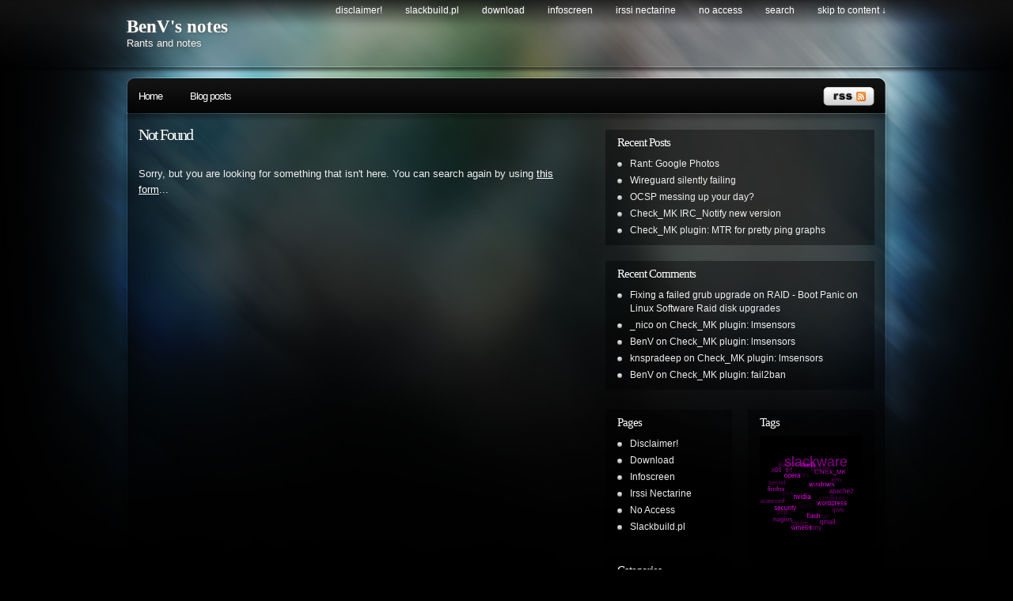

--- FILE ---
content_type: text/html; charset=UTF-8
request_url: https://notes.benv.junerules.com/?dlm_download_category=checkmk
body_size: 8109
content:
<!DOCTYPE html PUBLIC "-//W3C//DTD XHTML 1.0 Transitional//EN"
"http://www.w3.org/TR/xhtml1/DTD/xhtml1-transitional.dtd">

<html xmlns="http://www.w3.org/1999/xhtml" xml:lang="en" lang="en">

<head>
<meta http-equiv="Content-Type" content="text/html; charset=UTF-8"  />
<title>Check MK &laquo; Download Categories &laquo;  BenV&#039;s notes</title>
<meta name="generator" content="WordPress 6.8.3" />
<meta name="robots" content="follow, all" />
<link rel="stylesheet" href="https://notes.benv.junerules.com/wp-content/themes/benv-pixel/style.css" type="text/css" media="screen" />
<link rel="alternate" type="application/rss+xml" title="BenV&#039;s notes RSS Feed" href="https://notes.benv.junerules.com/feed/" />
<link rel="pingback" href="https://notes.benv.junerules.com/xmlrpc.php" />

<!-- this product is released under General Public License. Please see the attached file for details. You can also find details about the license at http://www.opensource.org/licenses/gpl-license.php -->

<!--[if lt IE 8]>
<link href="https://notes.benv.junerules.com/wp-content/themes/pixel/ie.css" rel="stylesheet" type="text/css" />
<![endif]-->

<!--[if lt IE 7]>
<link href="https://notes.benv.junerules.com/wp-content/themes/pixel/ie6.css" rel="stylesheet" type="text/css" />
<script src="http://ie7-js.googlecode.com/svn/version/2.0(beta3)/IE7.js" type="text/javascript"></script>
<![endif]-->

<meta name='robots' content='max-image-preview:large' />
	<style>img:is([sizes="auto" i], [sizes^="auto," i]) { contain-intrinsic-size: 3000px 1500px }</style>
	<meta name="dlm-version" content="5.1.6"><link rel="alternate" type="application/rss+xml" title="BenV&#039;s notes &raquo; Check MK Download Category Feed" href="https://notes.benv.junerules.com/?dlm_download_category=checkmk/feed/" />
<script type="text/javascript">
/* <![CDATA[ */
window._wpemojiSettings = {"baseUrl":"https:\/\/s.w.org\/images\/core\/emoji\/16.0.1\/72x72\/","ext":".png","svgUrl":"https:\/\/s.w.org\/images\/core\/emoji\/16.0.1\/svg\/","svgExt":".svg","source":{"concatemoji":"https:\/\/notes.benv.junerules.com\/wp-includes\/js\/wp-emoji-release.min.js?ver=6.8.3"}};
/*! This file is auto-generated */
!function(s,n){var o,i,e;function c(e){try{var t={supportTests:e,timestamp:(new Date).valueOf()};sessionStorage.setItem(o,JSON.stringify(t))}catch(e){}}function p(e,t,n){e.clearRect(0,0,e.canvas.width,e.canvas.height),e.fillText(t,0,0);var t=new Uint32Array(e.getImageData(0,0,e.canvas.width,e.canvas.height).data),a=(e.clearRect(0,0,e.canvas.width,e.canvas.height),e.fillText(n,0,0),new Uint32Array(e.getImageData(0,0,e.canvas.width,e.canvas.height).data));return t.every(function(e,t){return e===a[t]})}function u(e,t){e.clearRect(0,0,e.canvas.width,e.canvas.height),e.fillText(t,0,0);for(var n=e.getImageData(16,16,1,1),a=0;a<n.data.length;a++)if(0!==n.data[a])return!1;return!0}function f(e,t,n,a){switch(t){case"flag":return n(e,"\ud83c\udff3\ufe0f\u200d\u26a7\ufe0f","\ud83c\udff3\ufe0f\u200b\u26a7\ufe0f")?!1:!n(e,"\ud83c\udde8\ud83c\uddf6","\ud83c\udde8\u200b\ud83c\uddf6")&&!n(e,"\ud83c\udff4\udb40\udc67\udb40\udc62\udb40\udc65\udb40\udc6e\udb40\udc67\udb40\udc7f","\ud83c\udff4\u200b\udb40\udc67\u200b\udb40\udc62\u200b\udb40\udc65\u200b\udb40\udc6e\u200b\udb40\udc67\u200b\udb40\udc7f");case"emoji":return!a(e,"\ud83e\udedf")}return!1}function g(e,t,n,a){var r="undefined"!=typeof WorkerGlobalScope&&self instanceof WorkerGlobalScope?new OffscreenCanvas(300,150):s.createElement("canvas"),o=r.getContext("2d",{willReadFrequently:!0}),i=(o.textBaseline="top",o.font="600 32px Arial",{});return e.forEach(function(e){i[e]=t(o,e,n,a)}),i}function t(e){var t=s.createElement("script");t.src=e,t.defer=!0,s.head.appendChild(t)}"undefined"!=typeof Promise&&(o="wpEmojiSettingsSupports",i=["flag","emoji"],n.supports={everything:!0,everythingExceptFlag:!0},e=new Promise(function(e){s.addEventListener("DOMContentLoaded",e,{once:!0})}),new Promise(function(t){var n=function(){try{var e=JSON.parse(sessionStorage.getItem(o));if("object"==typeof e&&"number"==typeof e.timestamp&&(new Date).valueOf()<e.timestamp+604800&&"object"==typeof e.supportTests)return e.supportTests}catch(e){}return null}();if(!n){if("undefined"!=typeof Worker&&"undefined"!=typeof OffscreenCanvas&&"undefined"!=typeof URL&&URL.createObjectURL&&"undefined"!=typeof Blob)try{var e="postMessage("+g.toString()+"("+[JSON.stringify(i),f.toString(),p.toString(),u.toString()].join(",")+"));",a=new Blob([e],{type:"text/javascript"}),r=new Worker(URL.createObjectURL(a),{name:"wpTestEmojiSupports"});return void(r.onmessage=function(e){c(n=e.data),r.terminate(),t(n)})}catch(e){}c(n=g(i,f,p,u))}t(n)}).then(function(e){for(var t in e)n.supports[t]=e[t],n.supports.everything=n.supports.everything&&n.supports[t],"flag"!==t&&(n.supports.everythingExceptFlag=n.supports.everythingExceptFlag&&n.supports[t]);n.supports.everythingExceptFlag=n.supports.everythingExceptFlag&&!n.supports.flag,n.DOMReady=!1,n.readyCallback=function(){n.DOMReady=!0}}).then(function(){return e}).then(function(){var e;n.supports.everything||(n.readyCallback(),(e=n.source||{}).concatemoji?t(e.concatemoji):e.wpemoji&&e.twemoji&&(t(e.twemoji),t(e.wpemoji)))}))}((window,document),window._wpemojiSettings);
/* ]]> */
</script>
<style id='wp-emoji-styles-inline-css' type='text/css'>

	img.wp-smiley, img.emoji {
		display: inline !important;
		border: none !important;
		box-shadow: none !important;
		height: 1em !important;
		width: 1em !important;
		margin: 0 0.07em !important;
		vertical-align: -0.1em !important;
		background: none !important;
		padding: 0 !important;
	}
</style>
<link rel='stylesheet' id='wp-block-library-css' href='https://notes.benv.junerules.com/wp-includes/css/dist/block-library/style.min.css?ver=6.8.3' type='text/css' media='all' />
<style id='classic-theme-styles-inline-css' type='text/css'>
/*! This file is auto-generated */
.wp-block-button__link{color:#fff;background-color:#32373c;border-radius:9999px;box-shadow:none;text-decoration:none;padding:calc(.667em + 2px) calc(1.333em + 2px);font-size:1.125em}.wp-block-file__button{background:#32373c;color:#fff;text-decoration:none}
</style>
<style id='collapsing-archives-style-inline-css' type='text/css'>


</style>
<style id='global-styles-inline-css' type='text/css'>
:root{--wp--preset--aspect-ratio--square: 1;--wp--preset--aspect-ratio--4-3: 4/3;--wp--preset--aspect-ratio--3-4: 3/4;--wp--preset--aspect-ratio--3-2: 3/2;--wp--preset--aspect-ratio--2-3: 2/3;--wp--preset--aspect-ratio--16-9: 16/9;--wp--preset--aspect-ratio--9-16: 9/16;--wp--preset--color--black: #000000;--wp--preset--color--cyan-bluish-gray: #abb8c3;--wp--preset--color--white: #ffffff;--wp--preset--color--pale-pink: #f78da7;--wp--preset--color--vivid-red: #cf2e2e;--wp--preset--color--luminous-vivid-orange: #ff6900;--wp--preset--color--luminous-vivid-amber: #fcb900;--wp--preset--color--light-green-cyan: #7bdcb5;--wp--preset--color--vivid-green-cyan: #00d084;--wp--preset--color--pale-cyan-blue: #8ed1fc;--wp--preset--color--vivid-cyan-blue: #0693e3;--wp--preset--color--vivid-purple: #9b51e0;--wp--preset--gradient--vivid-cyan-blue-to-vivid-purple: linear-gradient(135deg,rgba(6,147,227,1) 0%,rgb(155,81,224) 100%);--wp--preset--gradient--light-green-cyan-to-vivid-green-cyan: linear-gradient(135deg,rgb(122,220,180) 0%,rgb(0,208,130) 100%);--wp--preset--gradient--luminous-vivid-amber-to-luminous-vivid-orange: linear-gradient(135deg,rgba(252,185,0,1) 0%,rgba(255,105,0,1) 100%);--wp--preset--gradient--luminous-vivid-orange-to-vivid-red: linear-gradient(135deg,rgba(255,105,0,1) 0%,rgb(207,46,46) 100%);--wp--preset--gradient--very-light-gray-to-cyan-bluish-gray: linear-gradient(135deg,rgb(238,238,238) 0%,rgb(169,184,195) 100%);--wp--preset--gradient--cool-to-warm-spectrum: linear-gradient(135deg,rgb(74,234,220) 0%,rgb(151,120,209) 20%,rgb(207,42,186) 40%,rgb(238,44,130) 60%,rgb(251,105,98) 80%,rgb(254,248,76) 100%);--wp--preset--gradient--blush-light-purple: linear-gradient(135deg,rgb(255,206,236) 0%,rgb(152,150,240) 100%);--wp--preset--gradient--blush-bordeaux: linear-gradient(135deg,rgb(254,205,165) 0%,rgb(254,45,45) 50%,rgb(107,0,62) 100%);--wp--preset--gradient--luminous-dusk: linear-gradient(135deg,rgb(255,203,112) 0%,rgb(199,81,192) 50%,rgb(65,88,208) 100%);--wp--preset--gradient--pale-ocean: linear-gradient(135deg,rgb(255,245,203) 0%,rgb(182,227,212) 50%,rgb(51,167,181) 100%);--wp--preset--gradient--electric-grass: linear-gradient(135deg,rgb(202,248,128) 0%,rgb(113,206,126) 100%);--wp--preset--gradient--midnight: linear-gradient(135deg,rgb(2,3,129) 0%,rgb(40,116,252) 100%);--wp--preset--font-size--small: 13px;--wp--preset--font-size--medium: 20px;--wp--preset--font-size--large: 36px;--wp--preset--font-size--x-large: 42px;--wp--preset--spacing--20: 0.44rem;--wp--preset--spacing--30: 0.67rem;--wp--preset--spacing--40: 1rem;--wp--preset--spacing--50: 1.5rem;--wp--preset--spacing--60: 2.25rem;--wp--preset--spacing--70: 3.38rem;--wp--preset--spacing--80: 5.06rem;--wp--preset--shadow--natural: 6px 6px 9px rgba(0, 0, 0, 0.2);--wp--preset--shadow--deep: 12px 12px 50px rgba(0, 0, 0, 0.4);--wp--preset--shadow--sharp: 6px 6px 0px rgba(0, 0, 0, 0.2);--wp--preset--shadow--outlined: 6px 6px 0px -3px rgba(255, 255, 255, 1), 6px 6px rgba(0, 0, 0, 1);--wp--preset--shadow--crisp: 6px 6px 0px rgba(0, 0, 0, 1);}:where(.is-layout-flex){gap: 0.5em;}:where(.is-layout-grid){gap: 0.5em;}body .is-layout-flex{display: flex;}.is-layout-flex{flex-wrap: wrap;align-items: center;}.is-layout-flex > :is(*, div){margin: 0;}body .is-layout-grid{display: grid;}.is-layout-grid > :is(*, div){margin: 0;}:where(.wp-block-columns.is-layout-flex){gap: 2em;}:where(.wp-block-columns.is-layout-grid){gap: 2em;}:where(.wp-block-post-template.is-layout-flex){gap: 1.25em;}:where(.wp-block-post-template.is-layout-grid){gap: 1.25em;}.has-black-color{color: var(--wp--preset--color--black) !important;}.has-cyan-bluish-gray-color{color: var(--wp--preset--color--cyan-bluish-gray) !important;}.has-white-color{color: var(--wp--preset--color--white) !important;}.has-pale-pink-color{color: var(--wp--preset--color--pale-pink) !important;}.has-vivid-red-color{color: var(--wp--preset--color--vivid-red) !important;}.has-luminous-vivid-orange-color{color: var(--wp--preset--color--luminous-vivid-orange) !important;}.has-luminous-vivid-amber-color{color: var(--wp--preset--color--luminous-vivid-amber) !important;}.has-light-green-cyan-color{color: var(--wp--preset--color--light-green-cyan) !important;}.has-vivid-green-cyan-color{color: var(--wp--preset--color--vivid-green-cyan) !important;}.has-pale-cyan-blue-color{color: var(--wp--preset--color--pale-cyan-blue) !important;}.has-vivid-cyan-blue-color{color: var(--wp--preset--color--vivid-cyan-blue) !important;}.has-vivid-purple-color{color: var(--wp--preset--color--vivid-purple) !important;}.has-black-background-color{background-color: var(--wp--preset--color--black) !important;}.has-cyan-bluish-gray-background-color{background-color: var(--wp--preset--color--cyan-bluish-gray) !important;}.has-white-background-color{background-color: var(--wp--preset--color--white) !important;}.has-pale-pink-background-color{background-color: var(--wp--preset--color--pale-pink) !important;}.has-vivid-red-background-color{background-color: var(--wp--preset--color--vivid-red) !important;}.has-luminous-vivid-orange-background-color{background-color: var(--wp--preset--color--luminous-vivid-orange) !important;}.has-luminous-vivid-amber-background-color{background-color: var(--wp--preset--color--luminous-vivid-amber) !important;}.has-light-green-cyan-background-color{background-color: var(--wp--preset--color--light-green-cyan) !important;}.has-vivid-green-cyan-background-color{background-color: var(--wp--preset--color--vivid-green-cyan) !important;}.has-pale-cyan-blue-background-color{background-color: var(--wp--preset--color--pale-cyan-blue) !important;}.has-vivid-cyan-blue-background-color{background-color: var(--wp--preset--color--vivid-cyan-blue) !important;}.has-vivid-purple-background-color{background-color: var(--wp--preset--color--vivid-purple) !important;}.has-black-border-color{border-color: var(--wp--preset--color--black) !important;}.has-cyan-bluish-gray-border-color{border-color: var(--wp--preset--color--cyan-bluish-gray) !important;}.has-white-border-color{border-color: var(--wp--preset--color--white) !important;}.has-pale-pink-border-color{border-color: var(--wp--preset--color--pale-pink) !important;}.has-vivid-red-border-color{border-color: var(--wp--preset--color--vivid-red) !important;}.has-luminous-vivid-orange-border-color{border-color: var(--wp--preset--color--luminous-vivid-orange) !important;}.has-luminous-vivid-amber-border-color{border-color: var(--wp--preset--color--luminous-vivid-amber) !important;}.has-light-green-cyan-border-color{border-color: var(--wp--preset--color--light-green-cyan) !important;}.has-vivid-green-cyan-border-color{border-color: var(--wp--preset--color--vivid-green-cyan) !important;}.has-pale-cyan-blue-border-color{border-color: var(--wp--preset--color--pale-cyan-blue) !important;}.has-vivid-cyan-blue-border-color{border-color: var(--wp--preset--color--vivid-cyan-blue) !important;}.has-vivid-purple-border-color{border-color: var(--wp--preset--color--vivid-purple) !important;}.has-vivid-cyan-blue-to-vivid-purple-gradient-background{background: var(--wp--preset--gradient--vivid-cyan-blue-to-vivid-purple) !important;}.has-light-green-cyan-to-vivid-green-cyan-gradient-background{background: var(--wp--preset--gradient--light-green-cyan-to-vivid-green-cyan) !important;}.has-luminous-vivid-amber-to-luminous-vivid-orange-gradient-background{background: var(--wp--preset--gradient--luminous-vivid-amber-to-luminous-vivid-orange) !important;}.has-luminous-vivid-orange-to-vivid-red-gradient-background{background: var(--wp--preset--gradient--luminous-vivid-orange-to-vivid-red) !important;}.has-very-light-gray-to-cyan-bluish-gray-gradient-background{background: var(--wp--preset--gradient--very-light-gray-to-cyan-bluish-gray) !important;}.has-cool-to-warm-spectrum-gradient-background{background: var(--wp--preset--gradient--cool-to-warm-spectrum) !important;}.has-blush-light-purple-gradient-background{background: var(--wp--preset--gradient--blush-light-purple) !important;}.has-blush-bordeaux-gradient-background{background: var(--wp--preset--gradient--blush-bordeaux) !important;}.has-luminous-dusk-gradient-background{background: var(--wp--preset--gradient--luminous-dusk) !important;}.has-pale-ocean-gradient-background{background: var(--wp--preset--gradient--pale-ocean) !important;}.has-electric-grass-gradient-background{background: var(--wp--preset--gradient--electric-grass) !important;}.has-midnight-gradient-background{background: var(--wp--preset--gradient--midnight) !important;}.has-small-font-size{font-size: var(--wp--preset--font-size--small) !important;}.has-medium-font-size{font-size: var(--wp--preset--font-size--medium) !important;}.has-large-font-size{font-size: var(--wp--preset--font-size--large) !important;}.has-x-large-font-size{font-size: var(--wp--preset--font-size--x-large) !important;}
:where(.wp-block-post-template.is-layout-flex){gap: 1.25em;}:where(.wp-block-post-template.is-layout-grid){gap: 1.25em;}
:where(.wp-block-columns.is-layout-flex){gap: 2em;}:where(.wp-block-columns.is-layout-grid){gap: 2em;}
:root :where(.wp-block-pullquote){font-size: 1.5em;line-height: 1.6;}
</style>
<link rel='stylesheet' id='my-style-css' href='https://notes.benv.junerules.com/wp-content/plugins/cardoza-3d-tag-cloud//public/css/cardoza3dtagcloud.css?ver=6.8.3' type='text/css' media='all' />
<script type="text/javascript" src="https://notes.benv.junerules.com/wp-content/themes/pixel/js/sfhover.js?ver=6.8.3" id="sfhover-js"></script>
<script type="text/javascript" src="https://notes.benv.junerules.com/wp-includes/js/jquery/jquery.min.js?ver=3.7.1" id="jquery-core-js"></script>
<script type="text/javascript" src="https://notes.benv.junerules.com/wp-includes/js/jquery/jquery-migrate.min.js?ver=3.4.1" id="jquery-migrate-js"></script>
<script type="text/javascript" src="https://notes.benv.junerules.com/wp-content/plugins/cardoza-3d-tag-cloud/jquery.tagcanvas.min.js?ver=6.8.3" id="tag_handle-js"></script>
<link rel="https://api.w.org/" href="https://notes.benv.junerules.com/wp-json/" /><link rel="alternate" title="JSON" type="application/json" href="https://notes.benv.junerules.com/wp-json/wp/v2/dlm_download_category/233" /><link rel="EditURI" type="application/rsd+xml" title="RSD" href="https://notes.benv.junerules.com/xmlrpc.php?rsd" />
<meta name="generator" content="WordPress 6.8.3" />
	<script type="text/javascript">
		$j = jQuery.noConflict();
		$j(document).ready(function() {
			if(!$j('#myCanvas').tagcanvas({
				textColour: '#ff00ff',
				outlineColour: '#000000',
				reverse: true,
				depth: 0.8,
				textFont: null,
				weight: true,
				maxSpeed: 0.05
			},'tags')) {
				$j('#myCanvasContainer').hide();
			}
		});
	</script>
	<!-- Piwik -->
<script type="text/javascript">
  var _paq = _paq || [];
  /* tracker methods like "setCustomDimension" should be called before "trackPageView" */
  _paq.push(['trackPageView']);
  _paq.push(['enableLinkTracking']);
  (function() {
    var u="//piwik.owl-ict.nl/";
    _paq.push(['setTrackerUrl', u+'piwik.php']);
    _paq.push(['setSiteId', '1']);
    var d=document, g=d.createElement('script'), s=d.getElementsByTagName('script')[0];
    g.type='text/javascript'; g.async=true; g.defer=true; g.src=u+'piwik.js'; s.parentNode.insertBefore(g,s);
  })();
</script>
<!-- End Piwik Code --><style type="text/css">.recentcomments a{display:inline !important;padding:0 !important;margin:0 !important;}</style></head>

<body>
<div id="wrapper">

<div id="header">

<div id="topright">
<ul>
  <li class="page_item page-item-2"><a href="https://notes.benv.junerules.com/">Disclaimer!</a></li>
<li class="page_item page-item-29"><a href="https://notes.benv.junerules.com/slackbuild-pl/">Slackbuild.pl</a></li>
<li class="page_item page-item-63"><a href="https://notes.benv.junerules.com/download/">Download</a></li>
<li class="page_item page-item-312"><a href="https://notes.benv.junerules.com/infoscreen/">Infoscreen</a></li>
<li class="page_item page-item-772"><a href="https://notes.benv.junerules.com/necta/">Irssi Nectarine</a></li>
<li class="page_item page-item-1846"><a href="https://notes.benv.junerules.com/no-access/">No Access</a></li>
  <li><a href="#searchform">search</a></li>
  <li><a href="#main">skip to content &darr;</a></li>
</ul>
</div>
<div class="cleared"></div>

<div id="logo">
<h1><a href="https://notes.benv.junerules.com">BenV&#039;s notes</a></h1>
<span>Rants and notes</span>
</div>

</div> <!-- Closes header -->



<div id="catnav">
<div id="toprss"><a href="https://notes.benv.junerules.com/feed/"><img src="https://notes.benv.junerules.com/wp-content/themes/pixel/images/rss-trans.png" alt="BenV&#039;s notes" width="65" height="24" /></a></div> <!-- Closes toprss -->
<ul id="nav">
  <li><a href="https://notes.benv.junerules.com">Home</a></li>
  	<li class="cat-item cat-item-99"><a href="https://notes.benv.junerules.com/category/all/">Blog posts</a>
<ul class='children'>
	<li class="cat-item cat-item-6"><a href="https://notes.benv.junerules.com/category/all/daily/">Boring</a>
</li>
	<li class="cat-item cat-item-14"><a href="https://notes.benv.junerules.com/category/all/fun/">Fun</a>
</li>
	<li class="cat-item cat-item-4"><a href="https://notes.benv.junerules.com/category/all/hardware/">Hardware</a>
</li>
	<li class="cat-item cat-item-5"><a href="https://notes.benv.junerules.com/category/all/morons/">Morons</a>
</li>
	<li class="cat-item cat-item-3"><a href="https://notes.benv.junerules.com/category/all/software/">Software</a>
</li>
</ul>
</li>
</ul>
</div> <!-- Closes catnav -->

<div class="cleared"></div>

<div id="main">

<div id="contentwrapper">


<div class="topPost">
  <h2 class="topTitle"><a href="">Not Found</a></h2>
  <div class="topContent"><p>Sorry, but you are looking for something that isn't here. You can search again by using <a href="#searchform">this form</a>...</p></div>
</div> <!-- Closes topPost -->


<div id="nextprevious">
<div class="alignleft"></div>
<div class="alignright"></div>
<div class="cleared"></div>
</div>
</div> <!-- Closes contentwrapper-->


<div id="sidebars">

<div id="sidebar_full">
<ul>


		<li id="recent-posts-3" class="sidebaritem widget_recent_entries"><div class="sidebarbox">
		<h2 class="widgettitle">Recent Posts</h2>
		<ul>
											<li>
					<a href="https://notes.benv.junerules.com/rant-google-photos/">Rant: Google Photos</a>
									</li>
											<li>
					<a href="https://notes.benv.junerules.com/wireguard-silently-failing/">Wireguard silently failing</a>
									</li>
											<li>
					<a href="https://notes.benv.junerules.com/ocsp-messing-up-your-day/">OCSP messing up your day?</a>
									</li>
											<li>
					<a href="https://notes.benv.junerules.com/check_mk-irc_notify-new-version/">Check_MK IRC_Notify new version</a>
									</li>
											<li>
					<a href="https://notes.benv.junerules.com/mtr/">Check_MK plugin: MTR for pretty ping graphs</a>
									</li>
					</ul>

		</div></li><li id="recent-comments-3" class="sidebaritem widget_recent_comments"><div class="sidebarbox"><h2 class="widgettitle">Recent Comments</h2><ul id="recentcomments"><li class="recentcomments"><span class="comment-author-link"><a href="https://bootpanic.com/fixing-a-failed-grub-upgrade-on-raid/" class="url" rel="ugc external nofollow">Fixing a failed grub upgrade on RAID - Boot Panic</a></span> on <a href="https://notes.benv.junerules.com/linux-software-raid-disk-upgrades/comment-page-1/#comment-2002">Linux Software Raid disk upgrades</a></li><li class="recentcomments"><span class="comment-author-link">_nico</span> on <a href="https://notes.benv.junerules.com/lmsensors/comment-page-1/#comment-1088">Check_MK plugin: lmsensors</a></li><li class="recentcomments"><span class="comment-author-link"><a href="http://notes.benv.junerules.com" class="url" rel="ugc">BenV</a></span> on <a href="https://notes.benv.junerules.com/lmsensors/comment-page-1/#comment-302">Check_MK plugin: lmsensors</a></li><li class="recentcomments"><span class="comment-author-link">knspradeep</span> on <a href="https://notes.benv.junerules.com/lmsensors/comment-page-1/#comment-301">Check_MK plugin: lmsensors</a></li><li class="recentcomments"><span class="comment-author-link"><a href="http://notes.benv.junerules.com" class="url" rel="ugc">BenV</a></span> on <a href="https://notes.benv.junerules.com/fail2ban/comment-page-1/#comment-284">Check_MK plugin: fail2ban</a></li></ul></div></li>
</ul>
</div><!-- Closes Sidebar_full -->


<div id="sidebar_left">
<ul>
<li id="pages-3" class="sidebaritem widget_pages"><div class="sidebarbox"><h2 class="widgettitle">Pages</h2>
			<ul>
				<li class="page_item page-item-2"><a href="https://notes.benv.junerules.com/">Disclaimer!</a></li>
<li class="page_item page-item-63"><a href="https://notes.benv.junerules.com/download/">Download</a></li>
<li class="page_item page-item-312"><a href="https://notes.benv.junerules.com/infoscreen/">Infoscreen</a></li>
<li class="page_item page-item-772"><a href="https://notes.benv.junerules.com/necta/">Irssi Nectarine</a></li>
<li class="page_item page-item-1846"><a href="https://notes.benv.junerules.com/no-access/">No Access</a></li>
<li class="page_item page-item-29"><a href="https://notes.benv.junerules.com/slackbuild-pl/">Slackbuild.pl</a></li>
			</ul>

			</div></li><li id="categories-3" class="sidebaritem widget_categories"><div class="sidebarbox"><h2 class="widgettitle">Categories</h2>
			<ul>
					<li class="cat-item cat-item-99"><a href="https://notes.benv.junerules.com/category/all/">Blog posts</a> (172)
<ul class='children'>
	<li class="cat-item cat-item-6"><a href="https://notes.benv.junerules.com/category/all/daily/">Boring</a> (17)
</li>
	<li class="cat-item cat-item-14"><a href="https://notes.benv.junerules.com/category/all/fun/">Fun</a> (14)
	<ul class='children'>
	<li class="cat-item cat-item-15"><a href="https://notes.benv.junerules.com/category/all/fun/signs/">Signs</a> (1)
</li>
	</ul>
</li>
	<li class="cat-item cat-item-4"><a href="https://notes.benv.junerules.com/category/all/hardware/">Hardware</a> (3)
</li>
	<li class="cat-item cat-item-5"><a href="https://notes.benv.junerules.com/category/all/morons/">Morons</a> (32)
</li>
	<li class="cat-item cat-item-3"><a href="https://notes.benv.junerules.com/category/all/software/">Software</a> (148)
	<ul class='children'>
	<li class="cat-item cat-item-224"><a href="https://notes.benv.junerules.com/category/all/software/check-mk/">Check MK</a> (5)
</li>
	<li class="cat-item cat-item-17"><a href="https://notes.benv.junerules.com/category/all/software/slackbuild-pl/">Slackbuild.pl</a> (1)
</li>
	</ul>
</li>
</ul>
</li>
			</ul>

			</div></li></ul>

</div> <!-- Closes Sidebar_left -->

<div id="sidebar_right">

<ul>
<li id="3d_tag_cloud" class="sidebaritem widget_cardoza_3d_tagcloud"><div class="sidebarbox"><h2 class="widgettitle">Tags</h2>		<div id="myCanvasContainer" style="background-color:#000000;">
			<canvas width="120" height="150" id="myCanvas">
				<p>Anything in here will be replaced on browsers that support the canvas element</p>
			</canvas>
		</div>
		<div id="tags">
			<ul style="display:none;width:120px;height:150px;">
										<li>
							<a href="https://notes.benv.junerules.com/tag/slackware/" style="font-size:18px;">slackware</a>
						</li>
												<li>
							<a href="https://notes.benv.junerules.com/tag/slackware64/" style="font-size:8px;">slackware64</a>
						</li>
												<li>
							<a href="https://notes.benv.junerules.com/tag/linux/" style="font-size:8px;">linux</a>
						</li>
												<li>
							<a href="https://notes.benv.junerules.com/tag/update/" style="font-size:8px;">update</a>
						</li>
												<li>
							<a href="https://notes.benv.junerules.com/tag/x86_64/" style="font-size:8px;">x86_64</a>
						</li>
												<li>
							<a href="https://notes.benv.junerules.com/tag/check_mk/" style="font-size:8px;">Check_MK</a>
						</li>
												<li>
							<a href="https://notes.benv.junerules.com/tag/games/" style="font-size:8px;">games</a>
						</li>
												<li>
							<a href="https://notes.benv.junerules.com/tag/opera/" style="font-size:8px;">opera</a>
						</li>
												<li>
							<a href="https://notes.benv.junerules.com/tag/xen/" style="font-size:8px;">xen</a>
						</li>
												<li>
							<a href="https://notes.benv.junerules.com/tag/kernel/" style="font-size:8px;">kernel</a>
						</li>
												<li>
							<a href="https://notes.benv.junerules.com/tag/windows/" style="font-size:8px;">windows</a>
						</li>
												<li>
							<a href="https://notes.benv.junerules.com/tag/wine/" style="font-size:8px;">wine</a>
						</li>
												<li>
							<a href="https://notes.benv.junerules.com/tag/firefox/" style="font-size:8px;">firefox</a>
						</li>
												<li>
							<a href="https://notes.benv.junerules.com/tag/apache2/" style="font-size:8px;">apache2</a>
						</li>
												<li>
							<a href="https://notes.benv.junerules.com/tag/perl/" style="font-size:8px;">perl</a>
						</li>
												<li>
							<a href="https://notes.benv.junerules.com/tag/nvidia/" style="font-size:8px;">nvidia</a>
						</li>
												<li>
							<a href="https://notes.benv.junerules.com/tag/configure/" style="font-size:8px;">configure</a>
						</li>
												<li>
							<a href="https://notes.benv.junerules.com/tag/autoconf/" style="font-size:8px;">autoconf</a>
						</li>
												<li>
							<a href="https://notes.benv.junerules.com/tag/wordpress/" style="font-size:8px;">wordpress</a>
						</li>
												<li>
							<a href="https://notes.benv.junerules.com/tag/boost/" style="font-size:8px;">boost</a>
						</li>
												<li>
							<a href="https://notes.benv.junerules.com/tag/security/" style="font-size:8px;">security</a>
						</li>
												<li>
							<a href="https://notes.benv.junerules.com/tag/ipv6/" style="font-size:8px;">ipv6</a>
						</li>
												<li>
							<a href="https://notes.benv.junerules.com/tag/php/" style="font-size:8px;">php</a>
						</li>
												<li>
							<a href="https://notes.benv.junerules.com/tag/flash/" style="font-size:8px;">flash</a>
						</li>
												<li>
							<a href="https://notes.benv.junerules.com/tag/deluge/" style="font-size:8px;">deluge</a>
						</li>
												<li>
							<a href="https://notes.benv.junerules.com/tag/nagios/" style="font-size:8px;">nagios</a>
						</li>
												<li>
							<a href="https://notes.benv.junerules.com/tag/qmail/" style="font-size:8px;">qmail</a>
						</li>
												<li>
							<a href="https://notes.benv.junerules.com/tag/steam/" style="font-size:8px;">steam</a>
						</li>
												<li>
							<a href="https://notes.benv.junerules.com/tag/wine64/" style="font-size:8px;">wine64</a>
						</li>
												<li>
							<a href="https://notes.benv.junerules.com/tag/sony/" style="font-size:8px;">sony</a>
						</li>
									</ul>
		</div>
		</div></li><li id="meta-3" class="sidebaritem widget_meta"><div class="sidebarbox"><h2 class="widgettitle">Meta</h2>
		<ul>
						<li><a href="https://notes.benv.junerules.com/wp-login.php">Log in</a></li>
			<li><a href="https://notes.benv.junerules.com/feed/">Entries feed</a></li>
			<li><a href="https://notes.benv.junerules.com/comments/feed/">Comments feed</a></li>

			<li><a href="https://wordpress.org/">WordPress.org</a></li>
		</ul>

		</div></li></ul>

</div> <!-- Closes Sidebar_right -->


<div class="cleared"></div>
</div> <!-- Closes Sidebars -->
<div class="cleared"></div>

</div><!-- Closes Main -->


<div id="morefoot">

<div class="col1">
<div id="search-2" class="widget widget_search"><form method="get" id="searchform" action="https://notes.benv.junerules.com/">
<p>
<input type="text" value="Search keywords" name="s" id="searchbox" onfocus="this.value=''"/>
<input type="submit" class="submitbutton" value="Find it" />
</p>
</form></div></div>

<div class="col2">
<div id="linkcat-2" class="widget widget_links"><h3>Blogroll</h3>
	<ul class='xoxo blogroll'>
<li><a href="http://www.junerules.com/" title="JuNe Rules Bokhard!!!">JuNe Rules!!!</a></li>
<li><a href="http://www.slackware.com/" title="Slackware Linux">Slackware Linux</a></li>

	</ul>
</div>
</div>

<div class="col3">
<h3>Archives</h3><p>All entries, chronologically...</p><ul>	<li><a href='https://notes.benv.junerules.com/2024/12/'>December 2024</a></li>
	<li><a href='https://notes.benv.junerules.com/2024/07/'>July 2024</a></li>
	<li><a href='https://notes.benv.junerules.com/2018/01/'>January 2018</a></li>
	<li><a href='https://notes.benv.junerules.com/2016/12/'>December 2016</a></li>
	<li><a href='https://notes.benv.junerules.com/2015/12/'>December 2015</a></li>
	<li><a href='https://notes.benv.junerules.com/2015/10/'>October 2015</a></li>
	<li><a href='https://notes.benv.junerules.com/2015/06/'>June 2015</a></li>
	<li><a href='https://notes.benv.junerules.com/2015/03/'>March 2015</a></li>
	<li><a href='https://notes.benv.junerules.com/2015/02/'>February 2015</a></li>
	<li><a href='https://notes.benv.junerules.com/2015/01/'>January 2015</a></li>
	<li><a href='https://notes.benv.junerules.com/2014/11/'>November 2014</a></li>
	<li><a href='https://notes.benv.junerules.com/2014/07/'>July 2014</a></li>
 </ul>
</div>

<div class="cleared"></div>
</div><!-- Closes morefoot -->



<div id="footer">
<div id="footerleft">
<p>Powered by <a href="http://www.wordpress.org/">WordPress</a>. Theme: <a href="http://85ideas.com/public-releases/wordpress-theme-pixel/" title="Pixel">Pixel</a>. Sweet icons by <a href="http://famfamfam.com/">famfamfam</a>. <a href="#main">Back to top &uarr;</a></p>
</div>

<div id="footerright">
<a href="http://wordpress.org" title="WordPress platform" ><img src="https://notes.benv.junerules.com/wp-content/themes/pixel/images/wpfooter-trans.png" alt="WordPress" width="34" height="34" /></a>
</div>

<div class="cleared"></div>
<script type="speculationrules">
{"prefetch":[{"source":"document","where":{"and":[{"href_matches":"\/*"},{"not":{"href_matches":["\/wp-*.php","\/wp-admin\/*","\/wp-content\/uploads\/*","\/wp-content\/*","\/wp-content\/plugins\/*","\/wp-content\/themes\/benv-pixel\/*","\/wp-content\/themes\/pixel\/*","\/*\\?(.+)"]}},{"not":{"selector_matches":"a[rel~=\"nofollow\"]"}},{"not":{"selector_matches":".no-prefetch, .no-prefetch a"}}]},"eagerness":"conservative"}]}
</script>
<!-- IPv6-test.com button BEGIN -->
<a href='http://ipv6-test.com/validate.php?url=referer'><img src='/images/button-ipv6-80x15.png' alt='ipv6 ready' title='ipv6 ready' border='0' /></a>
<!-- IPv6-test.com button END --><script type="text/javascript" id="dlm-xhr-js-extra">
/* <![CDATA[ */
var dlmXHRtranslations = {"error":"An error occurred while trying to download the file. Please try again.","not_found":"Download does not exist.","no_file_path":"No file path defined.","no_file_paths":"No file paths defined.","filetype":"Download is not allowed for this file type.","file_access_denied":"Access denied to this file.","access_denied":"Access denied. You do not have permission to download this file.","security_error":"Something is wrong with the file path.","file_not_found":"File not found."};
/* ]]> */
</script>
<script type="text/javascript" id="dlm-xhr-js-before">
/* <![CDATA[ */
const dlmXHR = {"xhr_links":{"class":["download-link","download-button"]},"prevent_duplicates":true,"ajaxUrl":"https:\/\/notes.benv.junerules.com\/wp-admin\/admin-ajax.php"}; dlmXHRinstance = {}; const dlmXHRGlobalLinks = "https://notes.benv.junerules.com/download/"; const dlmNonXHRGlobalLinks = []; dlmXHRgif = "https://notes.benv.junerules.com/wp-includes/images/spinner.gif"; const dlmXHRProgress = "1"
/* ]]> */
</script>
<script type="text/javascript" src="https://notes.benv.junerules.com/wp-content/plugins/download-monitor/assets/js/dlm-xhr.min.js?ver=5.1.6" id="dlm-xhr-js"></script>
</div><!-- Closes footer -->

</div><!-- Closes wrapper -->

</body>
</html><!--
Performance optimized by Redis Object Cache. Learn more: https://wprediscache.com

Retrieved 1367 objects (490 KB) from Redis using PhpRedis (v5.3.7).
-->


--- FILE ---
content_type: text/css
request_url: https://notes.benv.junerules.com/wp-content/themes/benv-pixel/style.css
body_size: 127
content:
/*
Theme Name:     BenV's Pixel Child Theme
Theme URI:      http: //notes.benv.junrules.com/
Description:    Child theme for the Pixel theme
Author:         BenV
Author URI:     http://notes.benv.junerules.com/
Template:       pixel
Version:        1.0.0
*/

@import url("../pixel/style.css");

span.c1 { color: #FF00FF; }
span.c2 { color: #00FFFF; }
span.c3 { color: #FFFF00; }
span.c4 { color: #33FF66; }
span.c5 { color: #66FF33; }
span.c6 { color: #336600; }
span.c7 { color: #FF6633; }
span.c8 { color: #6633FF; }
